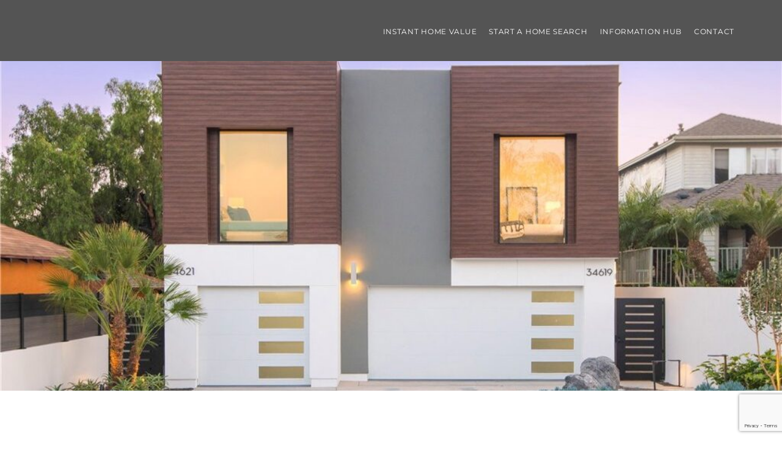

--- FILE ---
content_type: text/html; charset=utf-8
request_url: https://www.google.com/recaptcha/api2/anchor?ar=1&k=6LcUhOYUAAAAAF694SR5_qDv-ZdRHv77I6ZmSiij&co=aHR0cHM6Ly9teWhibGl2aW5nLmNvbTo0NDM.&hl=en&v=7gg7H51Q-naNfhmCP3_R47ho&size=invisible&anchor-ms=20000&execute-ms=30000&cb=daqx1t78f1w3
body_size: 48072
content:
<!DOCTYPE HTML><html dir="ltr" lang="en"><head><meta http-equiv="Content-Type" content="text/html; charset=UTF-8">
<meta http-equiv="X-UA-Compatible" content="IE=edge">
<title>reCAPTCHA</title>
<style type="text/css">
/* cyrillic-ext */
@font-face {
  font-family: 'Roboto';
  font-style: normal;
  font-weight: 400;
  font-stretch: 100%;
  src: url(//fonts.gstatic.com/s/roboto/v48/KFO7CnqEu92Fr1ME7kSn66aGLdTylUAMa3GUBHMdazTgWw.woff2) format('woff2');
  unicode-range: U+0460-052F, U+1C80-1C8A, U+20B4, U+2DE0-2DFF, U+A640-A69F, U+FE2E-FE2F;
}
/* cyrillic */
@font-face {
  font-family: 'Roboto';
  font-style: normal;
  font-weight: 400;
  font-stretch: 100%;
  src: url(//fonts.gstatic.com/s/roboto/v48/KFO7CnqEu92Fr1ME7kSn66aGLdTylUAMa3iUBHMdazTgWw.woff2) format('woff2');
  unicode-range: U+0301, U+0400-045F, U+0490-0491, U+04B0-04B1, U+2116;
}
/* greek-ext */
@font-face {
  font-family: 'Roboto';
  font-style: normal;
  font-weight: 400;
  font-stretch: 100%;
  src: url(//fonts.gstatic.com/s/roboto/v48/KFO7CnqEu92Fr1ME7kSn66aGLdTylUAMa3CUBHMdazTgWw.woff2) format('woff2');
  unicode-range: U+1F00-1FFF;
}
/* greek */
@font-face {
  font-family: 'Roboto';
  font-style: normal;
  font-weight: 400;
  font-stretch: 100%;
  src: url(//fonts.gstatic.com/s/roboto/v48/KFO7CnqEu92Fr1ME7kSn66aGLdTylUAMa3-UBHMdazTgWw.woff2) format('woff2');
  unicode-range: U+0370-0377, U+037A-037F, U+0384-038A, U+038C, U+038E-03A1, U+03A3-03FF;
}
/* math */
@font-face {
  font-family: 'Roboto';
  font-style: normal;
  font-weight: 400;
  font-stretch: 100%;
  src: url(//fonts.gstatic.com/s/roboto/v48/KFO7CnqEu92Fr1ME7kSn66aGLdTylUAMawCUBHMdazTgWw.woff2) format('woff2');
  unicode-range: U+0302-0303, U+0305, U+0307-0308, U+0310, U+0312, U+0315, U+031A, U+0326-0327, U+032C, U+032F-0330, U+0332-0333, U+0338, U+033A, U+0346, U+034D, U+0391-03A1, U+03A3-03A9, U+03B1-03C9, U+03D1, U+03D5-03D6, U+03F0-03F1, U+03F4-03F5, U+2016-2017, U+2034-2038, U+203C, U+2040, U+2043, U+2047, U+2050, U+2057, U+205F, U+2070-2071, U+2074-208E, U+2090-209C, U+20D0-20DC, U+20E1, U+20E5-20EF, U+2100-2112, U+2114-2115, U+2117-2121, U+2123-214F, U+2190, U+2192, U+2194-21AE, U+21B0-21E5, U+21F1-21F2, U+21F4-2211, U+2213-2214, U+2216-22FF, U+2308-230B, U+2310, U+2319, U+231C-2321, U+2336-237A, U+237C, U+2395, U+239B-23B7, U+23D0, U+23DC-23E1, U+2474-2475, U+25AF, U+25B3, U+25B7, U+25BD, U+25C1, U+25CA, U+25CC, U+25FB, U+266D-266F, U+27C0-27FF, U+2900-2AFF, U+2B0E-2B11, U+2B30-2B4C, U+2BFE, U+3030, U+FF5B, U+FF5D, U+1D400-1D7FF, U+1EE00-1EEFF;
}
/* symbols */
@font-face {
  font-family: 'Roboto';
  font-style: normal;
  font-weight: 400;
  font-stretch: 100%;
  src: url(//fonts.gstatic.com/s/roboto/v48/KFO7CnqEu92Fr1ME7kSn66aGLdTylUAMaxKUBHMdazTgWw.woff2) format('woff2');
  unicode-range: U+0001-000C, U+000E-001F, U+007F-009F, U+20DD-20E0, U+20E2-20E4, U+2150-218F, U+2190, U+2192, U+2194-2199, U+21AF, U+21E6-21F0, U+21F3, U+2218-2219, U+2299, U+22C4-22C6, U+2300-243F, U+2440-244A, U+2460-24FF, U+25A0-27BF, U+2800-28FF, U+2921-2922, U+2981, U+29BF, U+29EB, U+2B00-2BFF, U+4DC0-4DFF, U+FFF9-FFFB, U+10140-1018E, U+10190-1019C, U+101A0, U+101D0-101FD, U+102E0-102FB, U+10E60-10E7E, U+1D2C0-1D2D3, U+1D2E0-1D37F, U+1F000-1F0FF, U+1F100-1F1AD, U+1F1E6-1F1FF, U+1F30D-1F30F, U+1F315, U+1F31C, U+1F31E, U+1F320-1F32C, U+1F336, U+1F378, U+1F37D, U+1F382, U+1F393-1F39F, U+1F3A7-1F3A8, U+1F3AC-1F3AF, U+1F3C2, U+1F3C4-1F3C6, U+1F3CA-1F3CE, U+1F3D4-1F3E0, U+1F3ED, U+1F3F1-1F3F3, U+1F3F5-1F3F7, U+1F408, U+1F415, U+1F41F, U+1F426, U+1F43F, U+1F441-1F442, U+1F444, U+1F446-1F449, U+1F44C-1F44E, U+1F453, U+1F46A, U+1F47D, U+1F4A3, U+1F4B0, U+1F4B3, U+1F4B9, U+1F4BB, U+1F4BF, U+1F4C8-1F4CB, U+1F4D6, U+1F4DA, U+1F4DF, U+1F4E3-1F4E6, U+1F4EA-1F4ED, U+1F4F7, U+1F4F9-1F4FB, U+1F4FD-1F4FE, U+1F503, U+1F507-1F50B, U+1F50D, U+1F512-1F513, U+1F53E-1F54A, U+1F54F-1F5FA, U+1F610, U+1F650-1F67F, U+1F687, U+1F68D, U+1F691, U+1F694, U+1F698, U+1F6AD, U+1F6B2, U+1F6B9-1F6BA, U+1F6BC, U+1F6C6-1F6CF, U+1F6D3-1F6D7, U+1F6E0-1F6EA, U+1F6F0-1F6F3, U+1F6F7-1F6FC, U+1F700-1F7FF, U+1F800-1F80B, U+1F810-1F847, U+1F850-1F859, U+1F860-1F887, U+1F890-1F8AD, U+1F8B0-1F8BB, U+1F8C0-1F8C1, U+1F900-1F90B, U+1F93B, U+1F946, U+1F984, U+1F996, U+1F9E9, U+1FA00-1FA6F, U+1FA70-1FA7C, U+1FA80-1FA89, U+1FA8F-1FAC6, U+1FACE-1FADC, U+1FADF-1FAE9, U+1FAF0-1FAF8, U+1FB00-1FBFF;
}
/* vietnamese */
@font-face {
  font-family: 'Roboto';
  font-style: normal;
  font-weight: 400;
  font-stretch: 100%;
  src: url(//fonts.gstatic.com/s/roboto/v48/KFO7CnqEu92Fr1ME7kSn66aGLdTylUAMa3OUBHMdazTgWw.woff2) format('woff2');
  unicode-range: U+0102-0103, U+0110-0111, U+0128-0129, U+0168-0169, U+01A0-01A1, U+01AF-01B0, U+0300-0301, U+0303-0304, U+0308-0309, U+0323, U+0329, U+1EA0-1EF9, U+20AB;
}
/* latin-ext */
@font-face {
  font-family: 'Roboto';
  font-style: normal;
  font-weight: 400;
  font-stretch: 100%;
  src: url(//fonts.gstatic.com/s/roboto/v48/KFO7CnqEu92Fr1ME7kSn66aGLdTylUAMa3KUBHMdazTgWw.woff2) format('woff2');
  unicode-range: U+0100-02BA, U+02BD-02C5, U+02C7-02CC, U+02CE-02D7, U+02DD-02FF, U+0304, U+0308, U+0329, U+1D00-1DBF, U+1E00-1E9F, U+1EF2-1EFF, U+2020, U+20A0-20AB, U+20AD-20C0, U+2113, U+2C60-2C7F, U+A720-A7FF;
}
/* latin */
@font-face {
  font-family: 'Roboto';
  font-style: normal;
  font-weight: 400;
  font-stretch: 100%;
  src: url(//fonts.gstatic.com/s/roboto/v48/KFO7CnqEu92Fr1ME7kSn66aGLdTylUAMa3yUBHMdazQ.woff2) format('woff2');
  unicode-range: U+0000-00FF, U+0131, U+0152-0153, U+02BB-02BC, U+02C6, U+02DA, U+02DC, U+0304, U+0308, U+0329, U+2000-206F, U+20AC, U+2122, U+2191, U+2193, U+2212, U+2215, U+FEFF, U+FFFD;
}
/* cyrillic-ext */
@font-face {
  font-family: 'Roboto';
  font-style: normal;
  font-weight: 500;
  font-stretch: 100%;
  src: url(//fonts.gstatic.com/s/roboto/v48/KFO7CnqEu92Fr1ME7kSn66aGLdTylUAMa3GUBHMdazTgWw.woff2) format('woff2');
  unicode-range: U+0460-052F, U+1C80-1C8A, U+20B4, U+2DE0-2DFF, U+A640-A69F, U+FE2E-FE2F;
}
/* cyrillic */
@font-face {
  font-family: 'Roboto';
  font-style: normal;
  font-weight: 500;
  font-stretch: 100%;
  src: url(//fonts.gstatic.com/s/roboto/v48/KFO7CnqEu92Fr1ME7kSn66aGLdTylUAMa3iUBHMdazTgWw.woff2) format('woff2');
  unicode-range: U+0301, U+0400-045F, U+0490-0491, U+04B0-04B1, U+2116;
}
/* greek-ext */
@font-face {
  font-family: 'Roboto';
  font-style: normal;
  font-weight: 500;
  font-stretch: 100%;
  src: url(//fonts.gstatic.com/s/roboto/v48/KFO7CnqEu92Fr1ME7kSn66aGLdTylUAMa3CUBHMdazTgWw.woff2) format('woff2');
  unicode-range: U+1F00-1FFF;
}
/* greek */
@font-face {
  font-family: 'Roboto';
  font-style: normal;
  font-weight: 500;
  font-stretch: 100%;
  src: url(//fonts.gstatic.com/s/roboto/v48/KFO7CnqEu92Fr1ME7kSn66aGLdTylUAMa3-UBHMdazTgWw.woff2) format('woff2');
  unicode-range: U+0370-0377, U+037A-037F, U+0384-038A, U+038C, U+038E-03A1, U+03A3-03FF;
}
/* math */
@font-face {
  font-family: 'Roboto';
  font-style: normal;
  font-weight: 500;
  font-stretch: 100%;
  src: url(//fonts.gstatic.com/s/roboto/v48/KFO7CnqEu92Fr1ME7kSn66aGLdTylUAMawCUBHMdazTgWw.woff2) format('woff2');
  unicode-range: U+0302-0303, U+0305, U+0307-0308, U+0310, U+0312, U+0315, U+031A, U+0326-0327, U+032C, U+032F-0330, U+0332-0333, U+0338, U+033A, U+0346, U+034D, U+0391-03A1, U+03A3-03A9, U+03B1-03C9, U+03D1, U+03D5-03D6, U+03F0-03F1, U+03F4-03F5, U+2016-2017, U+2034-2038, U+203C, U+2040, U+2043, U+2047, U+2050, U+2057, U+205F, U+2070-2071, U+2074-208E, U+2090-209C, U+20D0-20DC, U+20E1, U+20E5-20EF, U+2100-2112, U+2114-2115, U+2117-2121, U+2123-214F, U+2190, U+2192, U+2194-21AE, U+21B0-21E5, U+21F1-21F2, U+21F4-2211, U+2213-2214, U+2216-22FF, U+2308-230B, U+2310, U+2319, U+231C-2321, U+2336-237A, U+237C, U+2395, U+239B-23B7, U+23D0, U+23DC-23E1, U+2474-2475, U+25AF, U+25B3, U+25B7, U+25BD, U+25C1, U+25CA, U+25CC, U+25FB, U+266D-266F, U+27C0-27FF, U+2900-2AFF, U+2B0E-2B11, U+2B30-2B4C, U+2BFE, U+3030, U+FF5B, U+FF5D, U+1D400-1D7FF, U+1EE00-1EEFF;
}
/* symbols */
@font-face {
  font-family: 'Roboto';
  font-style: normal;
  font-weight: 500;
  font-stretch: 100%;
  src: url(//fonts.gstatic.com/s/roboto/v48/KFO7CnqEu92Fr1ME7kSn66aGLdTylUAMaxKUBHMdazTgWw.woff2) format('woff2');
  unicode-range: U+0001-000C, U+000E-001F, U+007F-009F, U+20DD-20E0, U+20E2-20E4, U+2150-218F, U+2190, U+2192, U+2194-2199, U+21AF, U+21E6-21F0, U+21F3, U+2218-2219, U+2299, U+22C4-22C6, U+2300-243F, U+2440-244A, U+2460-24FF, U+25A0-27BF, U+2800-28FF, U+2921-2922, U+2981, U+29BF, U+29EB, U+2B00-2BFF, U+4DC0-4DFF, U+FFF9-FFFB, U+10140-1018E, U+10190-1019C, U+101A0, U+101D0-101FD, U+102E0-102FB, U+10E60-10E7E, U+1D2C0-1D2D3, U+1D2E0-1D37F, U+1F000-1F0FF, U+1F100-1F1AD, U+1F1E6-1F1FF, U+1F30D-1F30F, U+1F315, U+1F31C, U+1F31E, U+1F320-1F32C, U+1F336, U+1F378, U+1F37D, U+1F382, U+1F393-1F39F, U+1F3A7-1F3A8, U+1F3AC-1F3AF, U+1F3C2, U+1F3C4-1F3C6, U+1F3CA-1F3CE, U+1F3D4-1F3E0, U+1F3ED, U+1F3F1-1F3F3, U+1F3F5-1F3F7, U+1F408, U+1F415, U+1F41F, U+1F426, U+1F43F, U+1F441-1F442, U+1F444, U+1F446-1F449, U+1F44C-1F44E, U+1F453, U+1F46A, U+1F47D, U+1F4A3, U+1F4B0, U+1F4B3, U+1F4B9, U+1F4BB, U+1F4BF, U+1F4C8-1F4CB, U+1F4D6, U+1F4DA, U+1F4DF, U+1F4E3-1F4E6, U+1F4EA-1F4ED, U+1F4F7, U+1F4F9-1F4FB, U+1F4FD-1F4FE, U+1F503, U+1F507-1F50B, U+1F50D, U+1F512-1F513, U+1F53E-1F54A, U+1F54F-1F5FA, U+1F610, U+1F650-1F67F, U+1F687, U+1F68D, U+1F691, U+1F694, U+1F698, U+1F6AD, U+1F6B2, U+1F6B9-1F6BA, U+1F6BC, U+1F6C6-1F6CF, U+1F6D3-1F6D7, U+1F6E0-1F6EA, U+1F6F0-1F6F3, U+1F6F7-1F6FC, U+1F700-1F7FF, U+1F800-1F80B, U+1F810-1F847, U+1F850-1F859, U+1F860-1F887, U+1F890-1F8AD, U+1F8B0-1F8BB, U+1F8C0-1F8C1, U+1F900-1F90B, U+1F93B, U+1F946, U+1F984, U+1F996, U+1F9E9, U+1FA00-1FA6F, U+1FA70-1FA7C, U+1FA80-1FA89, U+1FA8F-1FAC6, U+1FACE-1FADC, U+1FADF-1FAE9, U+1FAF0-1FAF8, U+1FB00-1FBFF;
}
/* vietnamese */
@font-face {
  font-family: 'Roboto';
  font-style: normal;
  font-weight: 500;
  font-stretch: 100%;
  src: url(//fonts.gstatic.com/s/roboto/v48/KFO7CnqEu92Fr1ME7kSn66aGLdTylUAMa3OUBHMdazTgWw.woff2) format('woff2');
  unicode-range: U+0102-0103, U+0110-0111, U+0128-0129, U+0168-0169, U+01A0-01A1, U+01AF-01B0, U+0300-0301, U+0303-0304, U+0308-0309, U+0323, U+0329, U+1EA0-1EF9, U+20AB;
}
/* latin-ext */
@font-face {
  font-family: 'Roboto';
  font-style: normal;
  font-weight: 500;
  font-stretch: 100%;
  src: url(//fonts.gstatic.com/s/roboto/v48/KFO7CnqEu92Fr1ME7kSn66aGLdTylUAMa3KUBHMdazTgWw.woff2) format('woff2');
  unicode-range: U+0100-02BA, U+02BD-02C5, U+02C7-02CC, U+02CE-02D7, U+02DD-02FF, U+0304, U+0308, U+0329, U+1D00-1DBF, U+1E00-1E9F, U+1EF2-1EFF, U+2020, U+20A0-20AB, U+20AD-20C0, U+2113, U+2C60-2C7F, U+A720-A7FF;
}
/* latin */
@font-face {
  font-family: 'Roboto';
  font-style: normal;
  font-weight: 500;
  font-stretch: 100%;
  src: url(//fonts.gstatic.com/s/roboto/v48/KFO7CnqEu92Fr1ME7kSn66aGLdTylUAMa3yUBHMdazQ.woff2) format('woff2');
  unicode-range: U+0000-00FF, U+0131, U+0152-0153, U+02BB-02BC, U+02C6, U+02DA, U+02DC, U+0304, U+0308, U+0329, U+2000-206F, U+20AC, U+2122, U+2191, U+2193, U+2212, U+2215, U+FEFF, U+FFFD;
}
/* cyrillic-ext */
@font-face {
  font-family: 'Roboto';
  font-style: normal;
  font-weight: 900;
  font-stretch: 100%;
  src: url(//fonts.gstatic.com/s/roboto/v48/KFO7CnqEu92Fr1ME7kSn66aGLdTylUAMa3GUBHMdazTgWw.woff2) format('woff2');
  unicode-range: U+0460-052F, U+1C80-1C8A, U+20B4, U+2DE0-2DFF, U+A640-A69F, U+FE2E-FE2F;
}
/* cyrillic */
@font-face {
  font-family: 'Roboto';
  font-style: normal;
  font-weight: 900;
  font-stretch: 100%;
  src: url(//fonts.gstatic.com/s/roboto/v48/KFO7CnqEu92Fr1ME7kSn66aGLdTylUAMa3iUBHMdazTgWw.woff2) format('woff2');
  unicode-range: U+0301, U+0400-045F, U+0490-0491, U+04B0-04B1, U+2116;
}
/* greek-ext */
@font-face {
  font-family: 'Roboto';
  font-style: normal;
  font-weight: 900;
  font-stretch: 100%;
  src: url(//fonts.gstatic.com/s/roboto/v48/KFO7CnqEu92Fr1ME7kSn66aGLdTylUAMa3CUBHMdazTgWw.woff2) format('woff2');
  unicode-range: U+1F00-1FFF;
}
/* greek */
@font-face {
  font-family: 'Roboto';
  font-style: normal;
  font-weight: 900;
  font-stretch: 100%;
  src: url(//fonts.gstatic.com/s/roboto/v48/KFO7CnqEu92Fr1ME7kSn66aGLdTylUAMa3-UBHMdazTgWw.woff2) format('woff2');
  unicode-range: U+0370-0377, U+037A-037F, U+0384-038A, U+038C, U+038E-03A1, U+03A3-03FF;
}
/* math */
@font-face {
  font-family: 'Roboto';
  font-style: normal;
  font-weight: 900;
  font-stretch: 100%;
  src: url(//fonts.gstatic.com/s/roboto/v48/KFO7CnqEu92Fr1ME7kSn66aGLdTylUAMawCUBHMdazTgWw.woff2) format('woff2');
  unicode-range: U+0302-0303, U+0305, U+0307-0308, U+0310, U+0312, U+0315, U+031A, U+0326-0327, U+032C, U+032F-0330, U+0332-0333, U+0338, U+033A, U+0346, U+034D, U+0391-03A1, U+03A3-03A9, U+03B1-03C9, U+03D1, U+03D5-03D6, U+03F0-03F1, U+03F4-03F5, U+2016-2017, U+2034-2038, U+203C, U+2040, U+2043, U+2047, U+2050, U+2057, U+205F, U+2070-2071, U+2074-208E, U+2090-209C, U+20D0-20DC, U+20E1, U+20E5-20EF, U+2100-2112, U+2114-2115, U+2117-2121, U+2123-214F, U+2190, U+2192, U+2194-21AE, U+21B0-21E5, U+21F1-21F2, U+21F4-2211, U+2213-2214, U+2216-22FF, U+2308-230B, U+2310, U+2319, U+231C-2321, U+2336-237A, U+237C, U+2395, U+239B-23B7, U+23D0, U+23DC-23E1, U+2474-2475, U+25AF, U+25B3, U+25B7, U+25BD, U+25C1, U+25CA, U+25CC, U+25FB, U+266D-266F, U+27C0-27FF, U+2900-2AFF, U+2B0E-2B11, U+2B30-2B4C, U+2BFE, U+3030, U+FF5B, U+FF5D, U+1D400-1D7FF, U+1EE00-1EEFF;
}
/* symbols */
@font-face {
  font-family: 'Roboto';
  font-style: normal;
  font-weight: 900;
  font-stretch: 100%;
  src: url(//fonts.gstatic.com/s/roboto/v48/KFO7CnqEu92Fr1ME7kSn66aGLdTylUAMaxKUBHMdazTgWw.woff2) format('woff2');
  unicode-range: U+0001-000C, U+000E-001F, U+007F-009F, U+20DD-20E0, U+20E2-20E4, U+2150-218F, U+2190, U+2192, U+2194-2199, U+21AF, U+21E6-21F0, U+21F3, U+2218-2219, U+2299, U+22C4-22C6, U+2300-243F, U+2440-244A, U+2460-24FF, U+25A0-27BF, U+2800-28FF, U+2921-2922, U+2981, U+29BF, U+29EB, U+2B00-2BFF, U+4DC0-4DFF, U+FFF9-FFFB, U+10140-1018E, U+10190-1019C, U+101A0, U+101D0-101FD, U+102E0-102FB, U+10E60-10E7E, U+1D2C0-1D2D3, U+1D2E0-1D37F, U+1F000-1F0FF, U+1F100-1F1AD, U+1F1E6-1F1FF, U+1F30D-1F30F, U+1F315, U+1F31C, U+1F31E, U+1F320-1F32C, U+1F336, U+1F378, U+1F37D, U+1F382, U+1F393-1F39F, U+1F3A7-1F3A8, U+1F3AC-1F3AF, U+1F3C2, U+1F3C4-1F3C6, U+1F3CA-1F3CE, U+1F3D4-1F3E0, U+1F3ED, U+1F3F1-1F3F3, U+1F3F5-1F3F7, U+1F408, U+1F415, U+1F41F, U+1F426, U+1F43F, U+1F441-1F442, U+1F444, U+1F446-1F449, U+1F44C-1F44E, U+1F453, U+1F46A, U+1F47D, U+1F4A3, U+1F4B0, U+1F4B3, U+1F4B9, U+1F4BB, U+1F4BF, U+1F4C8-1F4CB, U+1F4D6, U+1F4DA, U+1F4DF, U+1F4E3-1F4E6, U+1F4EA-1F4ED, U+1F4F7, U+1F4F9-1F4FB, U+1F4FD-1F4FE, U+1F503, U+1F507-1F50B, U+1F50D, U+1F512-1F513, U+1F53E-1F54A, U+1F54F-1F5FA, U+1F610, U+1F650-1F67F, U+1F687, U+1F68D, U+1F691, U+1F694, U+1F698, U+1F6AD, U+1F6B2, U+1F6B9-1F6BA, U+1F6BC, U+1F6C6-1F6CF, U+1F6D3-1F6D7, U+1F6E0-1F6EA, U+1F6F0-1F6F3, U+1F6F7-1F6FC, U+1F700-1F7FF, U+1F800-1F80B, U+1F810-1F847, U+1F850-1F859, U+1F860-1F887, U+1F890-1F8AD, U+1F8B0-1F8BB, U+1F8C0-1F8C1, U+1F900-1F90B, U+1F93B, U+1F946, U+1F984, U+1F996, U+1F9E9, U+1FA00-1FA6F, U+1FA70-1FA7C, U+1FA80-1FA89, U+1FA8F-1FAC6, U+1FACE-1FADC, U+1FADF-1FAE9, U+1FAF0-1FAF8, U+1FB00-1FBFF;
}
/* vietnamese */
@font-face {
  font-family: 'Roboto';
  font-style: normal;
  font-weight: 900;
  font-stretch: 100%;
  src: url(//fonts.gstatic.com/s/roboto/v48/KFO7CnqEu92Fr1ME7kSn66aGLdTylUAMa3OUBHMdazTgWw.woff2) format('woff2');
  unicode-range: U+0102-0103, U+0110-0111, U+0128-0129, U+0168-0169, U+01A0-01A1, U+01AF-01B0, U+0300-0301, U+0303-0304, U+0308-0309, U+0323, U+0329, U+1EA0-1EF9, U+20AB;
}
/* latin-ext */
@font-face {
  font-family: 'Roboto';
  font-style: normal;
  font-weight: 900;
  font-stretch: 100%;
  src: url(//fonts.gstatic.com/s/roboto/v48/KFO7CnqEu92Fr1ME7kSn66aGLdTylUAMa3KUBHMdazTgWw.woff2) format('woff2');
  unicode-range: U+0100-02BA, U+02BD-02C5, U+02C7-02CC, U+02CE-02D7, U+02DD-02FF, U+0304, U+0308, U+0329, U+1D00-1DBF, U+1E00-1E9F, U+1EF2-1EFF, U+2020, U+20A0-20AB, U+20AD-20C0, U+2113, U+2C60-2C7F, U+A720-A7FF;
}
/* latin */
@font-face {
  font-family: 'Roboto';
  font-style: normal;
  font-weight: 900;
  font-stretch: 100%;
  src: url(//fonts.gstatic.com/s/roboto/v48/KFO7CnqEu92Fr1ME7kSn66aGLdTylUAMa3yUBHMdazQ.woff2) format('woff2');
  unicode-range: U+0000-00FF, U+0131, U+0152-0153, U+02BB-02BC, U+02C6, U+02DA, U+02DC, U+0304, U+0308, U+0329, U+2000-206F, U+20AC, U+2122, U+2191, U+2193, U+2212, U+2215, U+FEFF, U+FFFD;
}

</style>
<link rel="stylesheet" type="text/css" href="https://www.gstatic.com/recaptcha/releases/7gg7H51Q-naNfhmCP3_R47ho/styles__ltr.css">
<script nonce="TrlJxpg41yqIBBBgHaEQoQ" type="text/javascript">window['__recaptcha_api'] = 'https://www.google.com/recaptcha/api2/';</script>
<script type="text/javascript" src="https://www.gstatic.com/recaptcha/releases/7gg7H51Q-naNfhmCP3_R47ho/recaptcha__en.js" nonce="TrlJxpg41yqIBBBgHaEQoQ">
      
    </script></head>
<body><div id="rc-anchor-alert" class="rc-anchor-alert"></div>
<input type="hidden" id="recaptcha-token" value="[base64]">
<script type="text/javascript" nonce="TrlJxpg41yqIBBBgHaEQoQ">
      recaptcha.anchor.Main.init("[\x22ainput\x22,[\x22bgdata\x22,\x22\x22,\[base64]/[base64]/UltIKytdPWE6KGE8MjA0OD9SW0grK109YT4+NnwxOTI6KChhJjY0NTEyKT09NTUyOTYmJnErMTxoLmxlbmd0aCYmKGguY2hhckNvZGVBdChxKzEpJjY0NTEyKT09NTYzMjA/[base64]/MjU1OlI/[base64]/[base64]/[base64]/[base64]/[base64]/[base64]/[base64]/[base64]/[base64]/[base64]\x22,\[base64]\\u003d\\u003d\x22,\[base64]/DqirCvsOxwpxCw6XCrFwew5TDhyMhcMKYbWLDuX7Duz3DmgLClcK6w7koQ8K1acOcA8K1M8OOwpXCksKbw5huw4h1w4hMTm3DinzDhsKHb8O2w5kEw5nDt07Dg8OmKHE5MsOaK8K8B1bCsMOPFiofOsOCwp5OHG/DqElHwrYKa8K+CWQ3w4/[base64]/CpjDClMOpfsO1QBHCk8Kqwr3CnFkSwoJpw4EBJsKPwrEgWjHCg1YsdxdSQMKmwrvCtSlQaEQfwonCq8KQXcOrwrrDvXHDr3zCtMOEwqoAWTtpw604GsKfC8OCw57Dl3IqccKSwrdXYcOqwq/Dvh/DlGPCm1Q5c8Ouw4MQwqlHwrJESkfCusOIfGchH8KPTG4ZwqATGnnCpcKywr87ecOTwpAAwpXDmcK4w6UNw6PCpwXCocOrwrMWw6bDisKcwrdSwqEvVcKQIcKXMj5LwrPDnMOJw6TDo1rDjAAhwqLDlnk0C8OwHk4Lw6sfwpFpKQzDqk1aw7JSwp/CisKNwpbCuU12M8KNw7HCvMKMHcOgLcO5w5QWwqbCrMOvXcOVbcOnQMKGfjTCjwlEw4HDvMKyw7bDoyrCncOww6tvEnzDrmNvw69wTEfCiSvDt8OmVHxYS8KHP8KUwo/DqnN/[base64]/DvMO/KsO2wq/ClsKJHljCuX/DiDvCll7DhjwEw4ApVsO4acKKw60Ce8OmwpvCrcKLw54uIlHDlcOyHmJpDsKTYsO/[base64]/CjSzCvCHDjC0ywo9/[base64]/Di8Ohw5XDgmVvX8O8w6R1w4ISwq5Cw6bCniYtB2TCjW/[base64]/CuAnCscKGNMOzWcKMwrPDr3vDhSB5wr/Ci8O9w4gHwopMw7nCgMOCRjjDrnNRAXbCvB3CkC7CnhdwDDfCmsK5ID1WwoTCo0PDjMOsKcKaOlJYI8OqVMKSw7jCnn/Cp8KPPsOJw5HCn8KQw41MLHDCvsKJw5R1w7/Dq8OyPcK8IsK6wr3Dm8OWwpMeWcOCSsKzaMOuwok3w7R6TGZ6WCzCkcKFK27DocKiw55MwrLDtMOibD/Dg19Tw6TCsS4Cb2sdcsK0JcKcQm1Jw4/[base64]/DlsORImR6W8KqS8OXWMO/w6FLwpTDssOXY8KxdMOjwopnWh03w74uwqR7SBwFBQ3ClcKedgrDssKVwo/CrzjDocKiwrPDmDw7dk0Fw6XDsMKyE14+w5UaMmYMWhbDtioKwpTDqMOaO0MfZzwBwqTCiRPChDrCo8K1w4/[base64]/W8KaLifCicK6w7NwbcKow7ZnwrjCnBTCs8OEfgXCn2wEWxLCvsOcasKGw5cyw53CksOEw7HCqcO3OMOpwpoLw6nCoi7DtsOCwoXDqcOHwrQ2woEEOi1OwrEjI8OCFMOzwosYw4zDu8O+wrM4RRvCrMOTw6/DtVDCpMKvQsORwqjDvsKvw4nCh8O1w5LDnGkCYR9hCcObT3XDrBTCsQZXXHBiWsOQw4PDu8KfU8KTw7IsHcOGRcK7w6UOw5U8XMKqwpo+wpDClAdxG1ZHwrfDtyrCpMKyBSnDucKLwp0Hw4rCrwnDrkMkw5A/WcKOwpgiwoAjdG/CiMKfwq0nwqPDqR/Cr1xJMkLDg8ONLyAMwok/wq9pdwLDjE7DvcKXw69/w7zDhX0Vw5MEwrpZAGfCicKuwo4mwqRLwpIPw6oSw5RKw6sydgF/wqnCny/Dj8KnwonDpkkAHcKFw6jDgsO7LWhMTCnCqMKTIAvDp8OzcMOawqzCvDlaW8KjwqQJPsOkw4V1XMKOTcK1bXV/wonDi8O8wrfCrXUvwqp3wpTCvxbDuMKIRGFPw4QMw5BqEWzDvcOTeBfCkiUxw4MBw54DEsOWQHdOw6jCr8KracKuw4NLwolXYRZeXm/CsXMSKMOQeCvDoMOBTcKdd2pICMOCXsKZw4HDvD/ChsOzwrwLwpUYJnwHw47CmCo0XsOwwrM7wq7DlsKxJ3AZwprDnDNTwrHDlD9kCS7Dqm3Dk8KzFUV8wrfCocOew6p1wqXCsV/Dm2zCuU/CoyAHDiDCscKGw4lsOMKFFSRWw5IUw7ESwq3DtQwRF8OCw4/DosK/wq/DpMO/FsK0L8OhI8KlYcK8NsKEw4rDj8ONVcKfR0M6wpfDrMKZPMKyasOoSCPCsA/ClMOOwq/[base64]/[base64]/[base64]/ClMO/[base64]/w4/ClwLDrsKTw6Q8w4kYwoAtwoXCjW8/fcO6LmUhXMKcw41nGR8Ewp/DmizCijV8w43DllTDr3DCmUNBw4Yiw7/CoEFYdVPDiH7DgsKxw6lZw6xzQ8K1w4rDn0zDv8OQw55vw5nDl8O9w5PCkDjDu8O1w58UD8OIMjLDqcOrwpZ3KEFOw4ciCcOrw53CvnDDhsKPw5vCiC7Dp8OxeUjCskzCphjDqAxWbsOKRcK1T8OSScK4w5hwVcKPT1I+wpdTPsOfw6vDiggxQW9mbng8w4/CocKgw7woVsOqPxEneB9+IsKeIFYDcjFeEhBMw5cST8KvwrQ1wr/Cn8KOw798S30WKMK/wpsnwobDhMK1RcOwX8Kmw4nCqMKOfHMawpzDpMKXJcKfNMK/wpnDnMKZw7dBcSgbSsO3BgxWLAcIw4fCssOsbmZpSXtaIcK6wopFw6pjw6gBwqY6w43DrUEwV8Oyw6QaQ8OkwpTDiAoIw4XDiH3Ch8KNaULCg8OrS2kRw691w7Aiw4pdUsKof8O3Pn7CrMOpMcKtXikDW8Oowqsuw4F1KsO/b0Vqwr7Cv31xDMKdHETCinrDoMKFw5fCiVJrWcK2F8KODQ/Dv8OsPXjCs8OcAUzCp8OOXmfCmMOfABnDti7DlSbCixvDnVvDhxMAw6PCusOOW8Kfw4VgwrlNwpTDv8KESHUKKSVfw4DDgsKAw7hfwpDCg3zDgy8vChnCj8KnfDbDgcK/PnLDtMKdGXXDnA3DtMOJABXClxjDmsKLwolqL8OgDld7w5dRwonDh8KbwpJoGSQLw6bDrMKuIcOSwojDucOcw6A9wphON15hDhzDpsKCUWHDncO/w5bCnULCixXCvMKwAcKDw5V/wpXCsi9FNAYRw6vCqyLDrsKRw5DCjkAnwrEUw59FNsOtwpLDl8OqCcK4wrFtw7V7woA+SVVZPQfCnnbDvUvDq8K/MMKrGiQsw591OsOPNQkfw47DmMKYbkDCgsKlP1thZsKdT8OYGkPDgl8Uw6IrbS/[base64]/I8Ozw4RLwpg2MMOsLzNywovCrR8mwqPCjgwSw6zDklzCnAoUwqvDssKiwpgMGXbDisKWwpkGEcO/cMK8w7YjEMOoFFIDWH3CusKTcMO4GMOvKgF7YcOiFsK0GlVAHC3DqMOkw7ZLbMOmaF83KEx+wr/CtcODVTjDhinDrHLDlznCksOywqssccKKw4LCkQzDgMKyTQjCoEkKdFNWQMKGN8OhWhTDjRF0w40PCizCtMKRw5TClsOsOV8lw5jDq2h6TCjDucKMwrHCr8Omw4/DhsKLw53DlMO1woJLM2/CrcOIFHo+KcK4w7UbwqfDv8O/w6XCoWrDj8Khw7bCn8KrwpVQbMK8dELDr8KPJcK3T8Oywq/Coj5Qw5JMwo0PC8KSIzHCksKOw4DDoyDDh8Ofw4jCtsOIYygnw7XCusONwpbDkFhaw7wBYMKIw6IlJcOWwoZTwrdZXFxJc0TCjQhZZQZXw6N/woLCpsKuwoXDvRROwoxvwpM1PE0EwonDlsO7ecKJW8KsWcK/bz9Dw5Ulw4nCgWXCinvCqGo7B8KawqN3KsONwoFcwpvDrhPDjUgBw5TDv8Kzw6HCjcOTKsOAwo3Dl8Knwpd8esOqSzZuw5XDjcOAwqjCgl8aHn0PHcKqAU7DncKNTg/DnsKpw6PDksKhw5zCscOxEsOrw7TDmMOHbcKSVsKrw5A+MlDDumhMVsKhwqTDpsKUWMKAdcOjw7t6KHjCrQjDsBhuAQt5Wh5TDngHwoEAw7MGwo/ChMK/CcK5w7PDvHhCM24Be8KaLn/DicKqwrHDisOidnnDlMO4BVDDscKrNl/DliVhwqTCrnQwwrLDrD9AOTTDoMO6cVRdaDRkwpLDql0TNyIjwr95NsObwrIUVsKjw5lCw4AkbcOowozDtV0UwpjDqk3Cl8Ova2HDhcK4ZcOqYMKjwobCiMOVEztXw6LDgFduB8K/w60SdjHCkCA/wpESNWZXwqfCpmsAw7TDicOEesOywqjCkgHCvnANw63CkylqXmUARHfDmQ92CMOPZg7DnsOiw410USlKwp1bwrs8JH7ChsKHflBkGTYfwqHDs8OcMijCsF/DnGUHaMKUC8KWwplgwojCosOxw6HCl8OVw6k+PcKOwpdKacKFwqvChx/CksOUwpvDgVt2w6jDnlfDrAvDnsO3YwTCsW5cw4jDmxAWwpvCo8Kkw7rCiWrClcO4w6UDwrjCngnDvsKwKSt+w4DDji/CvsKYUcKzT8OTGyrCtF9DfsK6ZMOLNU3CnsKEw7U1JkbDvBkwA8Kcw7zDgsKHM8K/MsK8PcKswrXCvk/DokzDgMKDa8KrwqpDwpvDpzxNX27CuD7CkFBfVHZ/wqzDuV7CrsOKNjfCksKDWsKBFsKIMXnDj8KGwpXDscOsLxDCjX7DnHQSw4/CgcOTw4PDnsKZwo9qByzCrsKgwqpVGcOUwqXDoSDDpcOrwpLDqmBIZcOuwooVM8KuwqHCmlpNS1fDsXFjw7HDmsOLwo8jQjnDiSpgw5jDoGsXAB3DoSMxZcOUwotdCsOgQSJ8w4XCl8O4wqDDpsOmwqPCvlDDscO0w6vClHbDncKiw6XChMKQwrJDCg/Cm8OTw5HDrsKaOlU/GTLCi8ODw4xGK8OpfcOlw4dKesO+w4JiwoHCvcOyw5HDhcK5wpjCg3PDlRrCqVzCncKiUsKZaMOResOvwpHDksO4KT/CimlzwrEOwosaw7jCs8KawrhRwpTCq2opVkY8w7kfw7HDsAnClktnwp3CkBpqemLDqih9wpTClW3Dk8ORaTxpO8KmwrLCpMKDw7IWbMOaw6vCmxXCgibDpwMYw7Z2Ylsqw5g0wr0Fw4IdOcKxbR3DoMOeRjzDv2PCqg/[base64]/Dj8OPVnLCtMKzwprChMOjw6XClcKheMOTNHvDr8KIN8KRwqUUZQXDvMOAwpQieMKYw4PDuUARSMOCRcK/wqPCjsKqFQfCj8KMGcO0w6vDo1fChkLDksKNGxxIw7jDrcOzfwstw61TwqgfPMOMwoZiEsKhw4DDpiXCj1M1QMKLw4nClQ1xw7jCmHhtw6JLw44OwrU4KFjCjB3Cl2nChsOQIcO5TMOhw4nDhMOywp1vwqPCssKIOcKJwp9Ew6V5Zw4/JDcBwoTCuMKqAiLDmcKuS8KMEsKACVPCtcOzw5jDh0oreQHDgMKJecOwwpI/[base64]/Cn0AWwrQPQA3Du8K/GMOIwqrCmj4xwoxnOWvCjCbDpwUvHMKjCALDnWTCl0nDucO8QMK2NRvDjsOgPnktK8KzKH3ClMKjEMOicsOgwqkZRSLDicKeGMOMTMOqw67DtMORwoDDlnPDhGw1M8Kwe13DpMO/wp0GwrXDssKFwoXChB4Kw4Efwr/[base64]/wp8fCyTCn8K5w6Jiw5wCSi/DrGhhwpI2w4fDsWrDucKgw5d1MzjDhynCocKuLMK3w6Jew4swFcOIw5fCr37DpCzDr8O5QsOiF23Dgl0lfcOJNSNDw43CvMOBCwbDmcKowoBwGSrCtsKAwqHDj8OSw7x+JEzCqTXCjsKLLB9PSMO/[base64]/DtMKYw4LDqcOSF3lJVcKAwpfCt8Oae2HDgFfCiMKkXXbCl8KPV8OCwpPDvWbDj8OWw4vCpABQw78Dw5PCosONwp/Cjml6UDXDrljDicK0DsK8IhdtYBdwVMKJwo9ZwpnCr3Epw6NUwp1REBR+w4ICMCnCuTvDvDBiw6pVw5/CjMO/esK5LQsawqHCkcOJHQRJwocPw7hvZjrDqsOrw5wUWsKmwrbDgDxYGsOEwrHDm1RTwqFcK8Oqdk7CpkTCtcO3w557w5HCosK3wqXCvcKcT3HDisKwwrkXMcOcw5LDmXgwwp89HSUPwrp0w4zDhMOFSi4zw4l1w73DpsKaHMOfw799w45/[base64]/CgMOHw4Jjw7xcIG92Bkhew4zCh8KKwrNDQ1PDoBHCjMOow4fDuRbDm8OQCxvDicKJG8KCdsK3wqHDuC/CvsKUw5rCogfDgcO0w7HDtcOZw7xSw7QzOMOgezHCp8K1wpnCiXzCksOsw4nDmHY/EMOhw4rDkynCtVDCt8KzNWjDqQPCmMOuQGrCkAQJQ8KEwqjDtglhdivDsMKTw4QmTk4XwoTDlgHDh0NyU1Bmw5LCsBg8W3l7GiLChnNsw6rDmVTCkBLDnMOkwqjDmDEewo1AcMOfw7XDv8Kdw5fDm0ENw4pfw4nCmsOGEXQcwonDscOww57Dgz/CiMOXC096w6VTSxItw6vDqT07w6Zzw7wKB8K7XnwXw61Wb8O4w7ESMMKIwp/[base64]/dcOAw4UrwpfCp0bDtsOewoY3ecOcRT7DgsOFbQtuw7pAX0DClcKlw7LDg8KPwqAoVMKOBQkTwr0Rwphiw7TDpkIjbsO4w7DDosK8w4PDhMKxw5fCtAITwrvCrsOUw7VjEsKDwqBXw6rDgXvCssKHworCm1kww4BNwqHCpBXCt8Kswr5JecOywo7DjsOjcTHCih9Bwq/Ci29eVsODwpUYGHfDocK3Y03CtsOQbcKRBMOoH8KRJmvCg8OiwoPCisKsw73CpiBhw6Fnw5ERwoAUVsOywr4oJGHCs8ObZmXCphB6F1w+SC/Ds8KGw5nCm8ODwpvCqhDDtQltexfCv3t5McOPw4HDtcObwpHCpMOQH8OJHCDCgMKjw7g/w6RfUMOheMOPY8KPwpljXTx0b8KTfsO9wqrCnHJtJ3PDs8OAOx4wdcKEV8OgIxd/[base64]/Dp8KtwqEvJ17DonHDi8OicEnCkMOrw7cjF8O/w4XDmC4cwq4hwp/CjcKWw4kqw5sWB0/DjSZ9w4ZYwrbDmMO5O2fCoU9HKXTCpsOtwp8kw4/CnwjDusOIw7DCg8OaPF0uwqZ/w4w6E8OKQcKtworCjsOrwqHDtMO4w5kebU7Cm1FyBlZyw6lGLsK1w6t1wp0RwqfDkMKSNMOcJzzCgyfDn0PCvcOHYG8Nw5zCgMOMTwLDlEYbwpLCkMKJw6bCrHU9wqc0LEXCicOew4R6wo9zwrw7woDCnx/[base64]/DDYDDWnCmcORw7wAwqoIwrMBWcOvwpHDmSobw7wCWihfwpBIw6RXPsKpM8OZw4PCpcKew4AIwoLDncOqwrjDr8KEEBnDoyvDgDwFcR56DGrCgcOrW8ODIcKqLcK5OsOOZMOxDsO0w5HDgV8lY8K3V0kow5PCmB/CssOXwrDCgR7DvwkNw4I8woDClB0HwrjCmMK9wrnDi0PDnW7DkRLCkEgWw5/[base64]/w6xWdcK7A8OUwoLCpcKtwp9dwoRCe8KpwofDncOsOMK4wqwrCMOuw4hpbSHCsgLCssKNM8O8M8KUw6/DjEVDAcO5WcObw757w7ANwrZ/w4VYc8OeVl3DgWx5w5FHPnslV1/DkcK/w4UbRcOxwr3DvMOsw7oGQR1facOAw7RIwoJQZQFZcRvCn8ObKk7DicOZw5YrDDbDqcKxwovDv0/[base64]/[base64]/W3ZsP8OHwpMVw6PDsC1rNnMYw6/CmBkrw7A6w4NNw6XClMOKw7/CsC1lw7onJ8KuY8KiT8KwZsKhY1nCqSJ7cR5+wo/CiMOKe8O2AgjDtcKqa8K8w4pewoTCi1XCm8Olw5vClgDCpMKJwoLDiQPCi3TCuMKOw77DksKdPcKFTcKuw5BIEMKYwqkLw6jCiMKcWMOQwqbDlXVfwp/DqQsnw592w6HCrjswwrbDgcO+w5x5KMKcX8O+ZDLCh0p/EXkMHsOmIMKfw7o0fBPDtQ3DjkbDl8O0w6PDpz0HwpvDsl/[base64]/[base64]/[base64]/[base64]/NcOSSm0TwqPCj8KjwpXDphrDnSbDucOdbcO4LS4cw7bCmcK7wrACLGNewrbDrnHCqsOaU8O8wqFgSgLCimbCt3tUwptCGRQ/w6pLw4TDmMKbH3LCjlvCvMOkUhnCjAPDlcOiwr1bwoDDu8OuDUDDpVcREhzDsMOrwpPDpMOQwoFzSsO8TcK/wqpKJTQYUcOIwrwiw7R3PWYiHjRHIMOjw7FFJy0LV3bChsOtIsOkw5XDmmjDiMKEbGbCmBHCiEp5fsKxw6AMw4fCjMKZwoMqw5F/w7J0O30gIUtSPH/CnMKTRMK0AQcWD8KjwqMdBcOdwrF6ZcKsPCNuwq1lE8KDwq/[base64]/Dg3wBwrfCvU7Dk8KaZzbCs8KKw5PChMOqwppJwod1J2INMjNRB8Ofw7wDaX0gwp9OdMKAwpPDosOoRA/Di8KQw6lKCS7CqQIVwrd+wr1iKcKawofCuGlJXMOLw6VuwrjDtT3DjMORG8K7QMOmXELDlyXCjsOsw6PCqkkmW8OGw6LCssKlT1/Do8K4wrQLwo3ChcO/EsOyw7bDj8KbwrrCuMO9w4XCtMOPTsOyw5rDiVVLE2TCucK/[base64]/cMKjLsOZZ8K+GsO+w4nCnlDDpcKrW34SwpRMGsOCO18dCMKdJcOhw7TDi8KTw6PCusO4I8KwXBBfw4nDiMKnw6pjwpbDn0jCisO/wp/CrgrCpEvDsg8zw6/CuhZvw5nCiE/Dvjc7w7TDiUvDh8O+bXPCu8OqwoFTfcOtEkw1R8Kmw49jw4/DpMKow4jCkzQOcsO4w57DpMKWwqxiwrUsWMKFSkvDpF/Dt8KJwpDCjMKxwohGwrHDlnDCoQfDksKhw5w4T2BaU3XCsXXCjCHCgMO6wqfCjMOPWsOANMOtwo05IMKUwpF1w7p1woVIwqdqPcO7w7bCjSTDhcOdbnA6LsKVwpLCpxtTwoZOFcKMAMOadDLCmVpDDk/CuRpRwpUqa8KRHsOTw7XDkXHClx7DlMK9ZMO+wqDCpnjCt3PCrVHChW5FAsK2wrDChicnwpJPwqbCrQJaUlA6R14jwq/[base64]/CosKww4fChMOXEyrCncKSJz/DpnXCqRjDl8KrwqotOcONCXYcLRFeZFQdw7bDohwsw4/CqTnDg8Ohwqkkw7jCjSkfBw/Di0EbMxDDtRwNwokZKSzDpsOLw7HClG9QwrE5w5bDocKswrvDsGHCqsOAwoQBwpzCq8K+YMKXJU4rw6YdC8OjVsKWTgBDccK4wqLChhbDnmRPw5tUDcKzw6PDncOUw71DXsK2w4jCgl/Ci0sXXmwfw4pRN07CksKOw75ICRZISFsNwp5Nw7YBCcK1HzJDwoE7w6R3SDvDpMKhwqNEw7LDu2xKaMOkYX9BRMODw5XDu8OQEsKeCcKiXsKqw68zMVdRwqplK3bCtT/Cm8K/w7wfwqU3w6EKP0zCjsKBWw8nwpTCgMOBwpw0w47CjcO5w7F4WzgKw6BEw4LCmcK1VcOlwo95MsKrwqBhesO2w4lVbQPChm7CtALCn8KTSsO/w4PDkStaw6wZw44AwqBDw7Idw6xnwrU6w6PCgDbCtxXCqTbCgVxBwrV/[base64]/ClhwGwpTDjl/DiTzCpkXDmX/CuhDDo8KxwpkXd8OEeHXDmBHCpMKxG8KKDyHDl1/CsWLDriDCnMORBiBlw6hcw7HDpsKhw4vDpX/[base64]/DkcK6w7fDn8OtXA4NYcOqwq7Ck2vCjcO/VMKRw63DnsKiwqjDsGvDmsK+w4lfZ8OSW3sjJ8OMFHfDrAUmc8O1FcKzwpBkE8OcwqnCkQYzAkQFw5oFwq3DkcKTwrPCm8K/[base64]/CtsKIwqLCtB9PRMKJw7vCjBbCoEEtw4snw6LDmsOqJ3hmwpskw7HDkMOkw7dzB0zDj8OYRsOJEcKKACACEH8cAMKcw4cnL1DCrsKyecOYQ8KUwojDmcOcwogibMKJF8KKYDJAbcO6V8KGOMKxw7NNEMO9wrPDgcO7Y33DjF/DqsOQE8KbwotCw5nDl8Ohw73CuMK1ET3Dt8OoHlLDq8Kpw57CucKrQnHCpMKmcMK6wpAbwpjCmcKyYUrCqF1aYcKGwqbCggXCvEZzeH3DiMOweGTColjCqsOoLhMlS2vDkTzDisKyfTfDn2/DhcOICcOVw74cw5rDv8OywrYjw63DkRcewrvCtBTDtz/Dn8Otwpw3chzDqsKBw6XCkT3DlMKNM8KCwpkmKsOlM0/CvMOXwqLDkEzCgBl4wr08GigjMGoowoUawo/Clm9WO8Kbw7NmfcKWwrXCjcO5wpTDrx8Kwohyw7YCw5soSRzDuxsXP8KAwrnDqivDgTVNDXnCo8OeMsOiw5XDgHrChGRPwoY9wr7CjzvDlAHCnMOEPsOOwpZ3DkrCjMOKOcKdcMKUecO5VsOQCcKtwr7CsAJWwpBIYlF4wohrwpBBMlcdWcKWcsOrwo/DqcOpBwzCgTlHZCfDixjCqlzCkMKvSsKsel3DtQFFS8K7wpnDnMK4w7kqcmZhw4VYRHnCtEZRwrlhw59Gw7jCmkvDjsOxwoPDtVPDjDFmw5jDlcKmXcOOFmrDkcKew74nwpnChncpfcKiHcK+wq8lw6MuwqowG8KkZzcKw7zDoMK7w6/Cm2rDssK2wp15w70USE4Uwo0ULHBkfsKYwpHDnHfCi8O3BsOEwqN4wq3DrEJEwrvDqMKVwr1EeMOwTsOwwoxxw6XCksOwIcKdcTtfw5Y4wp7Dg8OqO8OqwobCosK/wrbClggbM8K9w6kecwZFwqbCvT/DkxDClsKBfGjCvRjCk8KrWxVWIjsRecOdw6RdwosnGgXDtzV0w4PCjnlXwqrCq2rDi8OjJF9Kwq4iL340w7EzWcKTfcKIw5FvDMOJRQHCsVZbaB7DkcO5VcKzXAgKTxnDgcOoNV7DrkHCgX3Dr30twqLDhsOke8O8w7PDlMOvw6jDmHshw5nDqTPDvS/CiSZ8w5t/w5PDosOfw6zCr8OEZsO9w7XDnMO8wrfDhF94NBTCtcKGTMO6woF7YWdpw6x+AkvDu8OAw4fDmcOPaknCkCHDr1/Cm8Okw7w3TinDh8Oyw7xCwoDDnkE/[base64]/CrsK2NcO8w7nCsl7DmjfCjgtcHMOJw6TCuwNjdlXCv8KFFsKtwrxzw7NewqLCmsKKPyc7FXQpP8KuX8KBPsKsTMKhSh1+URpuw5YbY8K1Y8KRTsOkwr7DscORw5J0wo7CvxAHw6Y4w63CosKEbMKVPBwMwrzCn0EiTU9Max8/w4NZSsOCw6fDohPDsnzCq0ceD8OLe8KOw7jCjsK8WRHDlsKPVmfDpcO/N8ONEgIRI8OowqLDh8KfwprCjFvDn8OWN8KJw4jDusKnPcOfK8KCw7sNC3EhwpPCv33ClcKYHlDDtgnCrmwfw6zDkh93LsK9w4PCpUjCmTBYwpwJwofCk1XCoSrDq0fDoMK2IsOrw6lpUsO4fXTDkMOawoHDmHMNBMOiwq/DiVLCtF5uN8OAbF7ChMK5fwTDqRDCn8K4N8OOw7N6BSfCuRLCnBh9w4vDjH/DnsOMwrwuKmouXyFaIiIjLMO9w7Qnf1vDqMOKw5TDkcOWw6LDjX7DmsKqw4fDl8O0w5UkcXHDn0kIw5XCgMKLPsK9wqvDsmDCt2cYw5UAwph1XcOtwqLCtcOFYQxHNTrDnBZSw63DvMKgwqR9aWDDrWMiw5toWsOvwoPCgUIdw6R4fsO/wpYJwrBzUj51w5JOCBlbUDjCjsOUwoMuw6/DjUpvN8KleMK/[base64]/w7PCtMKaw5lgwoMnc1M1wqnDhG0GO8KjBcOMb8O/w6xUADzCjFtiHGZcw7nCvcKxw7Y2FMK+MyFoGxkmR8O9VUwcO8OvEsOUM2UkbcKew7DCgMOQwqfCt8KFVxbDhsOhwrjCmTA1w5hywqrDqCfDq1TDi8OAw4vCh0QrB24VwrduOTTDhlzCh01aPg9jEMKaL8O4wo3ChD4IMUDCu8KMw6DDqS/DpsK3w53ClhZqwpFGQsOkIS1yXMOrXsOnw6fCiC/Co1gMdDfCu8KpR31RXQZqw4fDjcKXTMOvw4Afwpw9GHR/R8KGXcKdw5HDvcKJFsKMwrEawozDhCnDv8Krw6/DslAww6Y9w77CrsKcc2orM8OTJMK8X8O3wol0w5szMzvDtDMgXMKJwr8twoPDpXXDvy/[base64]/w6fDusOPw7TDq8K5w7LCpcOoJ8KsTDHCgmzClcO0wpTCk8O+w4/[base64]/Ck8KdA8K5G8Ojd8K/wrnCrE7DlsO4w4FPwoVLwqbCtwPCgmUuGcOEwqTCosOMwq01ZMO7wojCmsOsczfDgxzDqQDDokwTWHXDgMKBwqFvOHzDowp7Llp4w5BYw5vDtz5NQcObw7pCYMK0RBINw7l/bMOTw6NdwpRSbzlzdsOew6RaJWXCrMK6FcKaw7wTIMOjwoIWRmTDlwDCpxnDvhHDoGdawrI0QMOPwrkxw4wyNxvCkMObKsKiw4jDuWLDuB5Xw6DDs3bDnlTCp8O1w7PCtDcQfS/DsMOywqU6wr8gE8K6H0/Co8KfwoTDpRtILm3Dn8Kiw5ZWF3rCgcOUwqYZw5DDjMOJO1RRQcO5w70owrDDkcOcBMKSw6fCmsK/[base64]/Dv0gVXRxAO8KfVSvCt8O4woltKMOVIsOMw7fCknjDhcOuXMOsw4E9wrk9EDcbwpIWwoEoYsOEaMODDG9TwoDDv8OmwqvCm8ORE8OYw6DDlsOobMKkGgnDkDnDoz/Cj0HDnMOBw7vDqcO7w5LCnQlgJhIAI8Kew6jDtFB3wpROYynDpTvDucKjwpzCjxvDk3fCtMKLw6bDn8Kxw5XCmykrDMOgUMKOQAbDuF/Cv2nDiMOKGy/[base64]/CtgcWwqTDo8KEVsOywqBiXMK5wol7UMKdw7cWLsOaH8OBYDUxw5LDgyTDo8OgCcKrwrnCiMOrwp93w63Dqm/DhcOAw4TCgRzDnsKLwq4tw6jDjhV/w4xCBlLDkcKzwo/ChAkzVcOlEcKpDRRQF17Dk8K5w63Ch8KUwpB1wpLDvcO+FTxywoTCnH3CnsKiwowkN8KCw5LDqMKjBT7Ds8KIZXzCgRw/wqfDjhsow7lTwrwIw5pzw6LDrcOLR8KLw4hRbwhiX8Ovwpxpwo4SJxpDARTDtVHCqE9/w4PDhjpQFGYkw79Bw5bDk8K6K8KLwozCisK0C8OgJMOnwpAgw7fCg09pwq1RwrI3D8OKw5XClcOASVnCv8OswpZeGsOXwrPCi8KTI8OrwrZ/exLCkBouw4vDkgnCkcK4ZcO3CREkw7jCpgdgwohhR8OzEm/[base64]/PcKhwrh5Ox81wqrDoW7DsMK3d8O3wp3DsGbDnMOSw6rComMJw7vCg2HDpMKlw4FzQsOPbsOQw7XCg0J/IcK+w4ljI8OKw4FNwqNiBkZtw7zCscOwwq1pbsOXw4fCkQtHQcOPw44tKMOtwqxbH8O3wqDCjWnCh8KUTcOTCQHDuyckw7XCo0PDgTotw7ogcCRETBAMw7BZZhVWw6/DmDFPe8O2GMKmFy9nNFjDhcKJwqBRwr3Du3s4woPCuTR5MMKwSMKiTHjCtkvDlcKoGsKtwpvDiMO0JMK4c8KfNEoiw4x+wprCjyNTWcOCwq8UwqzCvsKIHQTDlsOOwpFRMnTClgNTwqzDhW3Ds8KnAcKmKcKcQsObKWLDrxoPP8KRRsO7wqvDq25/F8Opwp5wRQnCncKAw5DDuMO/GFVIwo/[base64]/XmTDnMOQWB7Dv8OUwoAgw5tTdsOefCZPQcOIG0Fiw6x4wponw67DlMK0wpoGHx51woxWJMOOw5vCvGBzWgJVw7k6FSTCssKqw5hCwoAOw5LDpsKWw7hswpxPwpLCtcKiw7PDqBbDjcKLdnJYRGEywrhGw6Q1VcORw6XCkX4gF0/DgMKDwocewpc+d8Ovw4dpey3ClQMHw54IwpDCnD7Dk382w5/DkmzCnDjCh8OZw6snFzspw5tYGsKEVMKWw6vCqmDCsxzCki3DlsOLw5bDn8KfVMOGI8OKw4lVwrkJEUNpa8OyEcOXwrcud0xpDFh8fMK7ECxxZQ/Dl8KGwq8Lwrg/JivDj8OVfMOoKsKmw5XDq8KNGhdow6zDqgJYwpViO8KHU8OywpLCp33CgsORdMKqw7AeQxvDmMOEw41Jw7Q3w57CscOES8K/TipSQ8Kkw6LCvcO8wq0/[base64]/wrLDpm8Ww7o+BMKtwqTCiwnDk3xWB8KDwqECL3kkCsOQHMOGCzjDsFDCgiYbwo/CsSFnwpbDn192wobDkjolCBNoAiHDkcKWFEx8VsKAIwwAw5ILHxYJG3FzHSA+w5DDmcKkw5vDoHLDogxqwrYnw53Ctl7CucOgw78xGws3KcObwpnDhH9Dw6bCmMKNY0DDgsOIP8KJwpgLwovDqkk5VikCPkXDh0Z+UcOLwoUvwrVtwqxCw7LCkMOkw4dqdAo/N8Kbw6FCW8KVecOJLhnDu0QZw7HCqljDnsOpR2/DvsO/woPCqVk3wqLCiMKCFcOSwqzDukIoDhTDusKpw4LCucKFaQJ/XDk6RsK4wq/CosKGw7nCgm/DpAzDlMKkwprDmVoxHMKBIcOmM3N/WcKmwpY4wpRIVDPDusKdbR5ud8KwwrbDgEU8w7tzV3chFhPCq0zCl8O9wpXDmMOZHk3DrsKuw4jDmMKWNi1YARzCu8OtTXbCsCM/[base64]/CucOcw4fCnsKkUMOoUMKeXVNBwo9Ww6/CiRYeRsKKT33DrG/[base64]/Cn8KFw5vDnVY5bUbCnBlSwpbDhcO7PRHCtsOee8OpEsOhwrzDkBBvwr3CnEIwGFrDjcOxK0VScRoHwodEw61CBMKRVsOmSSMaNTDDrMKUUk43wpMtw4loNMOtfl0owqnDl39Xw5/CoSFRwqHCnMOQbA0FDHAABl45w5nCtsK9wr54wq3Cim3DncKtZ8KBBgPCjMOddsKUw4XCpEbDs8KJfcK6SjzDuibDjMKvDzXCn3/DpMK6VMKvC3gheVBaKG3CiMKTw74GwpBRJyd0w7/CvsK0w4nDlMK/w4XCkAEzIcOpEUPDhFkcw4nDgsKcQMObw6TDhSzCksOSwqJ4McKTwpHDg8OfOB5DY8Kxw4vCn1NbaGRpwo/DvMKUw45LZjfCtsKgw4TDn8K3wrLCnW8Hw7RVwq7DnA3DkMOfYnR4GW8dwrlXccKrw5Nzf3DDncKvwobDig17H8KtLsKaw7U9wrhuPsKSRx/DinMXc8OdwolVwpcMH18iwrBPd1vCim/DksODw7EQT8O8KRrDrcKow63ClT3Cm8OIwofCqcKgTcOTCWnCjMO8wqXCgj1aQmXCpTfDnTrDvMK9RkR3UcKMBMO8HksLGRs7w7J/Rw7CqGlxD1BDJcOYcCXCjsKdwqbDgTcAPsO4FDzCu0rDtsKJD1ABwrZPP0DCpVkMwqjDmVLCkMOTaHrCr8Kew50WQsKsHsOWYDHCvjE0w5nDtxnCs8Oiw4PDisKHZxpbwpsOw6hue8OBUMOWwqHDvzltwrnCtClDw7/[base64]/CMKOwpHCtR/CkV8pKCQgwoTCg2rCpnfDn0YqIEBewrbCsBTDrcOyw6gDw6wjUWN8w548M1Mrb8OUw5Imw4Miw6Ndwp3DucKUw47CtELDvjvDusKTTFlWWEzDhcOZwp/CuRPDuzV4UhDDvcONGcO8w6ZqYMKqw5XDosOnNcKPecOHw68nw4JBw79dwozCp0fCpgkQCsKpw7Ziw749dFVPwpJzw7bCv8Kkw7bCgBx8R8Ofw4/CiUFlwqzDkcOPBMO5aHPCiQXDshvDs8K4aU/DpcOQKMOew4ZlXCoycFTDn8OUTy/DlFo+PTRdBV3Cim7Ds8KDN8ORH8KlbFfDvTjCjhbDsHdYwqEKA8OQG8OOwqLCvhQcWV3DvMKMHCQGw5hOwql+w70hQTQOwoIMGW7CkTnCh1JTwp/CmcKPwq1Hw6XDpMKkZHY8VsKfasOnwr5iU8OHw5VWEncDw63CmnIfR8OeQsKcNMOHwowUfMOzw7XCuwdRPllVBcOZGsKuwqIIEVHDnmoMEcKywqPDrFXDuhBfwr/CiA3CisOHw7jDpAMyUHN4OsObw6UxGMKEw7zDtcK/w4TDiBUqw75LXmQgM8OXw53DrW8PfcOmwpbCu156Qj7CkT4MfcOKC8KmYxrDgMOsQ8OlwpYEwrzDvjTDlyp0ISNhc3fDjcOSDEnCocKSWcKKJ0dqNMOZw4JZWsKIw4d2w7zDmjPCuMKGdU3Cmx3DrXrDscKxwp1XUMKKwqzDi8KAaMOuw4/[base64]/DrRp/GDVfwogPXnFWLMOpwrrDtixtaWkTwr/[base64]/[base64]/[base64]/Cjk7DrcOJw6fClxPDiBnCmj3DpsKNwqPCr8OjF8OQw6J+HMK9ZsKmMcK5PsKcw6pLw6Jbw4zCksOpwpliFMOxw73DvyRmXMKLw7t9wr8ow5hGwqxuVcOQVsO0HcOQFhw8Shx/ewXDowXDhsKBMcOmwqxcQQMXGMKIwpXDkDrDg1hlCMKMwqnCmMORw77DisKYJsOAw6zDtA/DrsKy\x22],null,[\x22conf\x22,null,\x226LcUhOYUAAAAAF694SR5_qDv-ZdRHv77I6ZmSiij\x22,0,null,null,null,0,[21,125,63,73,95,87,41,43,42,83,102,105,109,121],[-1442069,551],0,null,null,null,null,0,null,0,null,700,1,null,0,\[base64]/tzcYADoGZWF6dTZkEg4Iiv2INxgAOgVNZklJNBoZCAMSFR0U8JfjNw7/vqUGGcSdCRmc4owCGQ\\u003d\\u003d\x22,0,0,null,null,1,null,0,1],\x22https://myhbliving.com:443\x22,null,[3,1,1],null,null,null,1,3600,[\x22https://www.google.com/intl/en/policies/privacy/\x22,\x22https://www.google.com/intl/en/policies/terms/\x22],\x2276xsIsgpBGrT2MzxDbNQ5teYG/1hyJ4m6SkF2X4s/rY\\u003d\x22,1,0,null,1,1767753360452,0,0,[33],null,[239],\x22RC-fC6MKhC3nOLjzg\x22,null,null,null,null,null,\x220dAFcWeA5Sc2bYW6SXdrdPPOP7v57bKCxYVXQ5n5ri2xJMlg4Td9iTpwJZ14OyF1cFA-QSpVHCiHZA019fr9FAG1hyC2D-OS2Tlw\x22,1767836160530]");
    </script></body></html>

--- FILE ---
content_type: text/css
request_url: https://myhbliving.com/wp-content/plugins/idx-broker-platinum/assets/css/listing-templates/single-listing-default.min.css?ver=1.0
body_size: -421
content:
.wplistings-single-listing tbody.left{width:50%;margin-right:0;margin-top:-1px}.wplistings-single-listing tbody.right{width:50%;margin-top:-1px}

--- FILE ---
content_type: text/css
request_url: https://myhbliving.com/wp-content/plugins/idx-broker-platinum/assets/css/widgets/impress-lead-signup.min.css?ver=1.0.0
body_size: -313
content:
.idx-modal-shortcode-preview input,.impress-lead-signup input{display:block;width:100%;margin-bottom:1rem}.impress-lead-signup .error{color:red;padding:.5rem 0}.impress-lead-signup .input-error{border-color:red}.impress-lead-signup .g-recaptcha{width:304px;margin:0 auto 10px}

--- FILE ---
content_type: application/javascript
request_url: https://myhbliving.com/wp-content/plugins/idx-broker-platinum/assets/js/listing-templates/single-listing-default.min.js?ver=1.0
body_size: -165
content:
window.addEventListener("DOMContentLoaded",function(){0===document.querySelector(".extended .left").childElementCount&&0===document.querySelector(".extended .right").childElementCount&&(document.querySelector(".extended").style.display="none");var e=["core-fields","extended","advanced"];e.forEach(function(e){var t="."+CSS.escape(e),d=document.querySelector(t+" tbody.left")?document.querySelector(t+" tbody.left").childElementCount:0,o=document.querySelector(t+" tbody.right")?document.querySelector(t+" tbody.right").childElementCount:0,n=document.createElement("style");n.type="text/css",d>0&&o>0&&(o<d&&(n.innerHTML="@media only screen and (min-width: 767px) {"+t+" tbody.right tr{border-bottom: solid 1px #3333;} } "+t+" tbody.left {border-right: solid 1px #3333;}"),d<o&&(n.innerHTML="@media only screen and (min-width: 767px) {"+t+" tbody.left tr {border-bottom: solid 1px #3333;} } "+t+" tbody.right {border-left: solid 1px #3333;}"),o===d&&(n.innerHTML=t+" tbody.right {border-left: solid 1px #3333;}"),document.getElementsByTagName("head")[0].appendChild(n))})});

--- FILE ---
content_type: application/javascript
request_url: https://myhbliving.com/wp-content/plugins/idx-broker-platinum/assets/js/idx-recaptcha.min.js?ver=1.0.0
body_size: -174
content:
function onSubmit(t){document.getElementById("LeadSignup").submit()}document.addEventListener("DOMContentLoaded",function(t){function e(t){grecaptcha.ready(function(){grecaptcha.execute("6LcUhOYUAAAAAF694SR5_qDv-ZdRHv77I6ZmSiij",{action:t.attr("data-action")}).then(function(e){jQuery(t).val(e)})})}function n(t){var n=jQuery(this).closest("form"),c=n.find(".IDX-recaptchaToken");n.addClass("IDX-clearCaptchaTimer").data("tokenElement",c);var o=c.attr("id");if(void 0==a[o]){var i=12e4;e(c),a[o]=setInterval(e,i,c)}}var a=[];jQuery(".IDX-recaptchaToken").closest("form").find(":input:not([type=hidden])").on("focus",n)});

--- FILE ---
content_type: application/javascript
request_url: https://myhbliving.com/wp-content/plugins/idx-broker-platinum/assets/js/idx-lead-signup.min.js?ver=1.0.0
body_size: 174
content:
document.addEventListener("DOMContentLoaded",function(){function e(e,r,n){for(var t=0;t<e.length;t++)r.call(n,e[t],t)}function r(){e(document.querySelectorAll(".impress-lead-signup"),function(e){e.addEventListener("submit",n)})}function n(r){var n=r.target;if("function"==typeof grecaptcha.getResponse){var o=grecaptcha.getResponse();if(0==o.length){var i="You can't leave Captcha Code empty";a(i,n),r.preventDefault()}}try{e(n.querySelectorAll("input"),function(e){t(e)})}catch(i){a(i,n),r.preventDefault()}}function t(e){if(null!==e.getAttribute("required")&&(""===e.value||" "===e.value))throw e.className="input-error","One or more fields are empty."}function o(){var r=i("error");return"lead"===r?window.location=idxLeadLoginUrl:void("true"===r&&e(document.querySelectorAll(".impress-lead-signup"),function(e){a("There is an error in the form. Please double check that your email address is valid.",e)}))}function i(e){var r=window.location.href;e=e.replace(/[\[\]]/g,"\\$&");var n=new RegExp("[?&]"+e+"(=([^&#]*)|&|#|$)(?!.*"+e+")","i"),t=n.exec(r);return t?t[2]?decodeURIComponent(t[2].replace(/\+/g," ")):"":null}function a(e,r){var n=r.querySelectorAll(".error");if("undefined"!=typeof n[0])return n[0].innerHTML=e;var t=document.createElement("div");t.className="error",t.innerHTML=e,r.insertBefore(t,r.firstChild)}o(),r()});

--- FILE ---
content_type: application/javascript
request_url: https://myhbliving.com/wp-content/plugins/idx-broker-platinum/assets/js/single-listing.min.js?ver=1.0
body_size: -10
content:
function signupSubmission(){jQuery("#LeadSignup").hide(),jQuery("#signup-notification").text("Signup Submission Complete!"),jQuery("#signup-notification").show(),jQuery("#contact-tabs").tabs("option","active",0)}function listingInquiry(i,t){i.preventDefault(),jQuery("#submit-inquiry-button").hide(),jQuery("#loading-icon-container").show(),jQuery.post(ajaxurl,{action:"listing_inquiry_request",nonce:impressSingleListing["nonce-listing-inquiry"],formdata:jQuery("#listing-inquiry-form").serialize()},function(i){jQuery("#loading-icon-container").hide(),"Nonce or Formdata Check Failed"===i&&(jQuery("#submit-inquiry-button").val("Submission failed"),jQuery("#submit-inquiry-button").show(),setTimeout(function(){jQuery("#submit-inquiry-button").val("Submit")},3e3)),"No Lead Match"===i&&(jQuery("#submit-inquiry-button").show(),jQuery("#signup-notification").show(),jQuery("#contact-tabs").tabs("option","active",1),jQuery("#impress-widgetfirstName").val(jQuery("#inquiryFirstname").val()),jQuery("#impress-widgetlastName").val(jQuery("#inquiryLastname").val()),jQuery("#impress-widgetemail").val(jQuery("#inquiryEmail").val()),jQuery("#impress-widgetemail").focus()),"Success"===i&&(document.getElementById("listing-inquiry-form").reset(),jQuery("#submit-inquiry-button").val("Inquiry Submitted"),jQuery("#submit-inquiry-button").show(),setTimeout(function(){jQuery("#submit-inquiry-button").val("Submit")},3e3))})}jQuery(document).ready(function(){jQuery("#listing-tabs").tabs(),jQuery("#contact-tabs").tabs(),jQuery("#inquiry-form").validate(),jQuery(".iframe-wrap").fitVids()}),document.getElementById("LeadSignup").addEventListener("submit",signupSubmission);